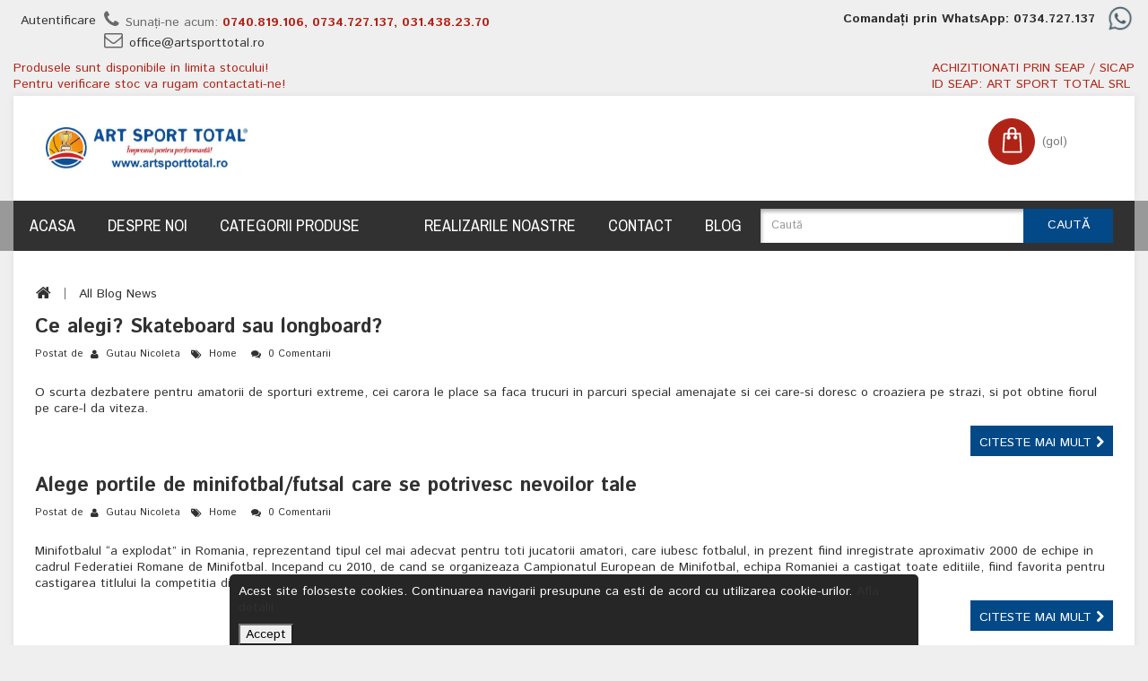

--- FILE ---
content_type: text/html; charset=utf-8
request_url: https://artsporttotal.ro/blog/page/10
body_size: 12488
content:
<!DOCTYPE HTML> <!--[if lt IE 7]><html class="no-js lt-ie9 lt-ie8 lt-ie7 " lang="ro"><![endif]--> <!--[if IE 7]><html class="no-js lt-ie9 lt-ie8 ie7" lang="ro"><![endif]--> <!--[if IE 8]><html class="no-js lt-ie9 ie8" lang="ro"><![endif]--> <!--[if gt IE 8]><html class="no-js ie9" lang="ro"><![endif]--><html lang="ro"><head>  <meta charset="utf-8" /><title>ArtSportTotal</title> <script data-keepinline="true">var ajaxGetProductUrl = '//artsporttotal.ro/module/cdc_googletagmanager/async';
    var ajaxShippingEvent = 1;
    var ajaxPaymentEvent = 1;

/* datalayer */
dataLayer = window.dataLayer || [];
    let cdcDatalayer = {"pageCategory":"category","event":null,"ecommerce":{"currency":"RON"},"google_tag_params":{"ecomm_pagetype":"category","ecomm_category":"category not found (0)"}};
    dataLayer.push(cdcDatalayer);

/* call to GTM Tag */
(function(w,d,s,l,i){w[l]=w[l]||[];w[l].push({'gtm.start':
new Date().getTime(),event:'gtm.js'});var f=d.getElementsByTagName(s)[0],
j=d.createElement(s),dl=l!='dataLayer'?'&l='+l:'';j.async=true;j.src=
'https://www.googletagmanager.com/gtm.js?id='+i+dl;f.parentNode.insertBefore(j,f);
})(window,document,'script','dataLayer','GTM-PKXVZRZX');

/* async call to avoid cache system for dynamic data */
dataLayer.push({
  'event': 'datalayer_ready'
});</script> <meta name="robots" content="index,follow" /><meta name="viewport" content="width=device-width, minimum-scale=0.25, maximum-scale=1.6, initial-scale=1.0" /><meta name="apple-mobile-web-app-capable" content="yes" /><link rel="icon" type="image/vnd.microsoft.icon" href="/img/favicon.ico?1741700844" /><link rel="shortcut icon" type="image/x-icon" href="/img/favicon.ico?1741700844" /><link rel="stylesheet" href="https://artsporttotal.ro/themes/PRS070158/cache/v_64_8e0dcae947385b4dc948f9a1a168fd6e_all.css" type="text/css" media="all" />   <link rel="alternate" type="application/rss+xml" title="ArtSportTotal" href="https://artsporttotal.ro/modules/smartblog/rss.php" />  <link rel="stylesheet" type="text/css" href="https://artsporttotal.ro/themes/PRS070158/css/megnor/custom.css" /><link rel="stylesheet" href="https://fonts.googleapis.com/css?family=Archivo+Narrow:400,700" type="text/css" media="all" /><link rel="stylesheet" href="https://fonts.googleapis.com/css?family=Istok+Web:400,700" type="text/css" media="all" /><!--[if IE 8]> 
<script src="https://oss.maxcdn.com/libs/html5shiv/3.7.0/html5shiv.js"></script> 
<script src="https://oss.maxcdn.com/libs/respond.js/1.3.0/respond.min.js"></script> <![endif]--><link rel="apple-touch-icon" sizes="57x57" href="/favicon/apple-icon-57x57.png"><link rel="apple-touch-icon" sizes="60x60" href="/favicon/apple-icon-60x60.png"><link rel="apple-touch-icon" sizes="72x72" href="/favicon/apple-icon-72x72.png"><link rel="apple-touch-icon" sizes="76x76" href="/favicon/apple-icon-76x76.png"><link rel="apple-touch-icon" sizes="114x114" href="/favicon/apple-icon-114x114.png"><link rel="apple-touch-icon" sizes="120x120" href="/favicon/apple-icon-120x120.png"><link rel="apple-touch-icon" sizes="144x144" href="/favicon/apple-icon-144x144.png"><link rel="apple-touch-icon" sizes="152x152" href="/favicon/apple-icon-152x152.png"><link rel="apple-touch-icon" sizes="180x180" href="/favicon/apple-icon-180x180.png"><link rel="icon" type="image/png" sizes="192x192" href="/favicon/android-icon-192x192.png"><link rel="icon" type="image/png" sizes="32x32" href="/favicon/favicon-32x32.png"><link rel="icon" type="image/png" sizes="96x96" href="/favicon/favicon-96x96.png"><link rel="icon" type="image/png" sizes="16x16" href="/favicon/favicon-16x16.png"><link rel="manifest" href="/favicon/manifest.json"><meta name="msapplication-TileColor" content="#ffffff"><meta name="msapplication-TileImage" content="/favicon/ms-icon-144x144.png"><meta name="theme-color" content="#ffffff"></head><body id="module-smartblog-category" class="module-smartblog-category hide-left-column hide-right-column lang_ro"> <noscript><iframe src="https://www.googletagmanager.com/ns.html?id=GTM-PKXVZRZX" height="0" width="0" style="display:none;visibility:hidden"></iframe></noscript><div id="page"><div class="header-container"> <header id="header"><div class="banner"><div class="container"><div class="row"></div></div></div><div class="nav"><div class="container"><div class="row"> <nav><div class="header_user_info"><ul><li class="li_login last"> <a class="login" href="https://artsporttotal.ro/my-account" rel="nofollow" title="Login to your customer account"> Autentificare </a></li></ul></div><div id="contact-link"> <a href="https://artsporttotal.ro/contact-us" title="Contact Us">Contactați-ne</a></div> <span class="shop-phone"> <i class="icon-phone"></i>Sunați-ne acum: <strong>0740.819.106, 0734.727.137, 031.438.23.70</strong><br/> <i class="icon-envelope-alt"></i><a href="/cdn-cgi/l/email-protection#5e313838373d3b1e3f2c2a2d2e312c2a2a312a3f32702c31"><span class="__cf_email__" data-cfemail="dab5bcbcb3b9bf9abba8aea9aab5a8aeaeb5aebbb6f4a8b5">[email&#160;protected]</span></a> </span><div class="whatsapp" style="height:30px;float:right;"> <strong>Comandați prin WhatsApp: 0734.727.137&nbsp;</strong> <img style="height:30px" src="/themes/PRS070158/img/WhatsApp2.png"></div> </nav></div><div class="row"><div class="info-stoc" style="float:left"><span style="color: #b02417">Produsele sunt disponibile in limita stocului!<br/>Pentru verificare stoc va rugam contactati-ne!</span></div><div class="seap" style="height:40px;float:right;color: #b02417;">ACHIZITIONATI PRIN SEAP / SICAP <br/>ID SEAP: ART SPORT TOTAL SRL</div></div></div></div><div class="container"><div class="row"><div id="header_logo" style="float:left"> <a href="https://artsporttotal.ro/" title="ArtSportTotal"> <img class="logo img-responsive" src="https://artsporttotal.ro/img/art-sport-total-logo-1611682472.jpg" alt="ArtSportTotal" width="605" height="126"/> </a></div></div></div><div class="header_menu_container"><div class="container"><div class="row"><div id="search_block_top" class="col-sm-4 clearfix"><form id="searchbox" method="get" action="https://artsporttotal.ro/search" > <input type="hidden" name="controller" value="search" /> <input type="hidden" name="orderby" value="position" /> <input type="hidden" name="orderway" value="desc" /> <input class="search_query form-control" type="text" id="search_query_top" name="search_query" placeholder="Caută" value="" /> <button type="submit" name="submit_search" class="btn btn-default button-search"> <span>Caută</span> </button></form></div><div class="col-sm-4 block_cart clearfix"><div class="shopping_cart"> <a href="https://artsporttotal.ro/order" title="Afișare coș" rel="nofollow"><div id="bgimage"></div> <span class="ajax_cart_quantity unvisible">0</span> <span class="ajax_cart_product_txt unvisible">Produs</span> <span class="ajax_cart_product_txt_s unvisible">Produse</span> <span class="ajax_cart_total unvisible"> </span> <span class="ajax_cart_no_product">(gol)</span> </a><div class="cart_block block exclusive"><div class="block_content"><div class="cart_block_list"><p class="cart_block_no_products"> Niciun produs</p><div class="cart-prices"><div class="cart-prices-line first-line"> <span class="price cart_block_shipping_cost ajax_cart_shipping_cost"> - </span> <span> Livrare </span></div><div class="cart-prices-line last-line"> <span class="price cart_block_total ajax_block_cart_total">0,00 lei</span> <span>Total</span></div></div><p class="cart-buttons"> <a id="button_order_cart" class="btn btn-default button button-small" href="https://artsporttotal.ro/order" title="Plăteşte" rel="nofollow"> <span> Plăteşte<i class="icon-chevron-right right"></i> </span> </a></p></div></div></div></div></div><div id="layer_cart"><div class="clearfix"><div class="layer_cart_product col-xs-12 col-md-6"> <span class="cross" title="Închideţi fereastra"></span><h2> <i class="icon-ok"></i>Produs adăugat cu succes la coşul dvs.</h2><div class="product-image-container layer_cart_img"></div><div class="layer_cart_product_info"> <span id="layer_cart_product_title" class="product-name"></span> <span id="layer_cart_product_attributes"></span><div> <strong class="dark">Cantitate</strong> <span id="layer_cart_product_quantity"></span></div><div> <strong class="dark">Total</strong> <span id="layer_cart_product_price"></span></div></div></div><div class="layer_cart_cart col-xs-12 col-md-6"><h2> <span class="ajax_cart_product_txt_s unvisible"> <span class="ajax_cart_quantity">0</span> articole în coșul dvs. </span> <span class="ajax_cart_product_txt "> Aveţi un produs în coş. </span></h2><div class="layer_cart_row"> <strong class="dark"> Total produse: (TVA inclus) </strong> <span class="ajax_block_products_total"> </span></div><div class="layer_cart_row"> <strong class="dark"> Total livrare&nbsp;(TVA inclus) </strong> <span class="ajax_cart_shipping_cost"> - </span></div><div class="layer_cart_row"> <strong class="dark"> Total (TVA inclus) </strong> <span class="ajax_block_cart_total"> </span></div><div class="button-container"> <span class="continue btn btn-default button exclusive-medium" title="Continuaţi cumpărăturie"> <span> <i class="icon-chevron-left left"></i>Continuaţi cumpărăturie </span> </span> <a class="btn btn-default button button-medium" href="https://artsporttotal.ro/order" title="Finalizați comanda" rel="nofollow"> <span> Finalizați comanda<i class="icon-chevron-right right"></i> </span> </a></div></div></div><div class="crossseling"></div></div><div class="layer_cart_overlay"></div><div id="block_top_menu" class="sf-contener clearfix col-lg-12"><div class="cat-title">Meniu</div><ul class="sf-menu clearfix menu-content"><li><a href="/" title="Acasa">Acasa</a></li><li><a href="https://artsporttotal.ro/content/4-despre-noi" title="Despre noi">Despre noi</a></li><li><a href="https://artsporttotal.ro/" title="Categorii Produse">Categorii Produse</a><ul><li><a href="https://artsporttotal.ro/3-accesorii" title="Accesorii">Accesorii</a><ul><li><a href="https://artsporttotal.ro/4-accesorii-antrenament" title="Accesorii antrenament">Accesorii antrenament</a></li><li><a href="https://artsporttotal.ro/5-accesorii-arbitraj" title="Accesorii arbitraj">Accesorii arbitraj</a></li></ul></li><li><a href="https://artsporttotal.ro/6-agrement" title="Agrement">Agrement</a><ul><li><a href="https://artsporttotal.ro/11-trambuline-si-accesorii" title="Trambuline si accesorii">Trambuline si accesorii</a></li><li><a href="https://artsporttotal.ro/86-camping-drumetii" title="Camping - Drumetii">Camping - Drumetii</a></li><li><a href="https://artsporttotal.ro/7-locuri-de-joaca-motricitate" title="Locuri de Joaca - Motricitate">Locuri de Joaca - Motricitate</a></li><li><a href="https://artsporttotal.ro/8-module-din-burete" title="Module din burete">Module din burete</a></li><li><a href="https://artsporttotal.ro/10-timp-liber" title="Timp liber">Timp liber</a></li></ul></li><li><a href="https://artsporttotal.ro/12-echipamente-sportive" title="Echipamente sportive">Echipamente sportive</a><ul><li><a href="https://artsporttotal.ro/20-seturi-de-joc-antrenament" title="Seturi de joc - antrenament">Seturi de joc - antrenament</a></li><li><a href="https://artsporttotal.ro/22-tricouri-camasi-barbati" title="Tricouri - Camasi barbati">Tricouri - Camasi barbati</a></li><li><a href="https://artsporttotal.ro/23-tricouri-camasi-dama" title="Tricouri - Camasi dama">Tricouri - Camasi dama</a></li><li><a href="https://artsporttotal.ro/24-tricouri-copii" title="Tricouri copii">Tricouri copii</a></li><li><a href="https://artsporttotal.ro/18-pantaloni-sorturi" title="Pantaloni - Sorturi">Pantaloni - Sorturi</a></li><li><a href="https://artsporttotal.ro/21-treninguri" title="Treninguri">Treninguri</a></li><li><a href="https://artsporttotal.ro/16-jachete-fleece-hanorace-veste" title="Jachete - Fleece - Hanorace - Veste">Jachete - Fleece - Hanorace - Veste</a></li><li><a href="https://artsporttotal.ro/19-sepci-caciuli-fulare-esarfe" title="Sepci - Caciuli - Fulare - Esarfe">Sepci - Caciuli - Fulare - Esarfe</a></li><li><a href="https://artsporttotal.ro/13-articole-vizibilitate-inalta-si-lucru" title="Articole vizibilitate inalta si lucru">Articole vizibilitate inalta si lucru</a></li><li><a href="https://artsporttotal.ro/17-manusi-portar-antrenament" title="Manusi portar - antrenament">Manusi portar - antrenament</a></li><li><a href="https://artsporttotal.ro/14-genti-rucsacuri-sacose" title="Genti - Rucsacuri - Sacose">Genti - Rucsacuri - Sacose</a></li><li><a href="https://artsporttotal.ro/15-ghete-incaltaminte" title="Ghete - Incaltaminte">Ghete - Incaltaminte</a></li><li><a href="https://artsporttotal.ro/87-diverse-prosoape-halate-baie" title="Diverse - Prosoape - Halate baie">Diverse - Prosoape - Halate baie</a></li></ul></li><li><a href="https://artsporttotal.ro/25-mingi-mingi-medicinale" title="Mingi - Mingi medicinale">Mingi - Mingi medicinale</a><ul><li><a href="https://artsporttotal.ro/26-mingi-baschet" title="Mingi Baschet">Mingi Baschet</a></li><li><a href="https://artsporttotal.ro/27-mingi-fotbal" title="Mingi Fotbal">Mingi Fotbal</a></li><li><a href="https://artsporttotal.ro/28-mingi-handbal" title="Mingi Handbal">Mingi Handbal</a></li><li><a href="https://artsporttotal.ro/29-mingi-medicinale" title="Mingi medicinale">Mingi medicinale</a></li><li><a href="https://artsporttotal.ro/30-mingi-oina" title="Mingi Oina">Mingi Oina</a></li><li><a href="https://artsporttotal.ro/31-mingi-polo" title="Mingi Polo">Mingi Polo</a></li><li><a href="https://artsporttotal.ro/32-mingi-rugby" title="Mingi Rugby">Mingi Rugby</a></li><li><a href="https://artsporttotal.ro/33-mingi-volei" title="Mingi Volei">Mingi Volei</a></li></ul></li><li><a href="https://artsporttotal.ro/34-pardoseli-sportive-gazon" title="Pardoseli sportive - Gazon">Pardoseli sportive - Gazon</a><ul><li><a href="https://artsporttotal.ro/35-acoperire-terenuri-sport" title="Acoperire terenuri sport">Acoperire terenuri sport</a></li><li><a href="https://artsporttotal.ro/36-covor-cauciuc-tartan" title="Covor Cauciuc Tartan">Covor Cauciuc Tartan</a></li><li><a href="https://artsporttotal.ro/37-gazon-sintetic" title="Gazon sintetic">Gazon sintetic</a></li><li><a href="https://artsporttotal.ro/38-pardoseli-sportive" title="Pardoseli sportive">Pardoseli sportive</a></li><li><a href="https://artsporttotal.ro/39-placi-dale-cauciuc" title="Placi (Dale) Cauciuc">Placi (Dale) Cauciuc</a></li></ul></li><li><a href="https://artsporttotal.ro/9-recuperare-kinetoterapie-dezvoltare-psihomotrica" title="Recuperare - Kinetoterapie - Dezvoltare psihomotrica">Recuperare - Kinetoterapie - Dezvoltare psihomotrica</a></li><li><a href="https://artsporttotal.ro/40-sali-de-sport-stadioane" title="Sali de sport - Stadioane">Sali de sport - Stadioane</a><ul><li><a href="https://artsporttotal.ro/41-plase-de-protectie-plase-porti" title="Plase de protectie - Plase porti">Plase de protectie - Plase porti</a></li><li><a href="https://artsporttotal.ro/42-scaune-stadion-sali-sport" title="Scaune stadion - sali sport">Scaune stadion - sali sport</a></li><li><a href="https://artsporttotal.ro/43-tabele-electronice" title="Tabele electronice">Tabele electronice</a></li><li><a href="https://artsporttotal.ro/44-vestiare" title="Vestiare">Vestiare</a></li></ul></li><li><a href="https://artsporttotal.ro/46-personalizare-imprimare-design" title="Personalizare - Imprimare - Design">Personalizare - Imprimare - Design</a></li><li><a href="https://artsporttotal.ro/47-sporturi-de-contact" title="Sporturi de contact">Sporturi de contact</a><ul><li><a href="https://artsporttotal.ro/48-karate" title="Karate">Karate</a></li><li><a href="https://artsporttotal.ro/49-box" title="Box">Box</a></li><li><a href="https://artsporttotal.ro/50-judo" title="Judo">Judo</a></li><li><a href="https://artsporttotal.ro/51-arte-martiale" title="Arte martiale">Arte martiale</a></li></ul></li><li><a href="https://artsporttotal.ro/52-sporturi-de-echipa" title="Sporturi de echipa">Sporturi de echipa</a><ul><li><a href="https://artsporttotal.ro/53-baschet" title="Baschet">Baschet</a></li><li><a href="https://artsporttotal.ro/54-baseball" title="Baseball">Baseball</a></li><li><a href="https://artsporttotal.ro/55-fotbal" title="Fotbal">Fotbal</a></li><li><a href="https://artsporttotal.ro/56-handbal" title="Handbal">Handbal</a></li><li><a href="https://artsporttotal.ro/57-hochei" title="Hochei">Hochei</a></li><li><a href="https://artsporttotal.ro/59-rugby" title="Rugby">Rugby</a></li><li><a href="https://artsporttotal.ro/60-volei-volei-plaja" title="Volei - Volei plaja">Volei - Volei plaja</a></li></ul></li><li><a href="https://artsporttotal.ro/61-sporturi-de-iarna" title="Sporturi de iarna">Sporturi de iarna</a><ul><li><a href="https://artsporttotal.ro/62-sanii" title="Sanii">Sanii</a></li><li><a href="https://artsporttotal.ro/63-ski" title="Ski">Ski</a></li><li><a href="https://artsporttotal.ro/64-snowboarding" title="Snowboarding">Snowboarding</a></li><li><a href="https://artsporttotal.ro/65-patinaj" title="Patinaj">Patinaj</a></li></ul></li><li><a href="https://artsporttotal.ro/66-sporturi-de-sala" title="Sporturi de sala">Sporturi de sala</a><ul><li><a href="https://artsporttotal.ro/67-aerobic-fitness" title="Aerobic - Fitness">Aerobic - Fitness</a></li><li><a href="https://artsporttotal.ro/68-gimnastica" title="Gimnastica">Gimnastica</a></li><li><a href="https://artsporttotal.ro/69-gimnastica-ritmica-balet" title="Gimnastica ritmica - Balet">Gimnastica ritmica - Balet</a></li><li><a href="https://artsporttotal.ro/70-inot-polo" title="Inot - Polo">Inot - Polo</a></li><li><a href="https://artsporttotal.ro/71-scrima" title="Scrima">Scrima</a></li><li><a href="https://artsporttotal.ro/72-squash" title="Squash">Squash</a></li><li><a href="https://artsporttotal.ro/73-tenis-de-masa" title="Tenis de masa">Tenis de masa</a></li></ul></li><li><a href="https://artsporttotal.ro/74-sporturi-in-aer-liber" title="Sporturi in aer liber">Sporturi in aer liber</a><ul><li><a href="https://artsporttotal.ro/75-atletism" title="Atletism">Atletism</a></li><li><a href="https://artsporttotal.ro/76-badminton" title="Badminton">Badminton</a></li><li><a href="https://artsporttotal.ro/78-tenis-de-camp" title="Tenis de camp">Tenis de camp</a></li></ul></li><li><a href="https://artsporttotal.ro/79-consumabile-medicale" title="Consumabile medicale">Consumabile medicale</a><ul></ul></li><li><a href="https://artsporttotal.ro/81-trofee-cupe-si-medalii" title="Trofee, cupe si medalii">Trofee, cupe si medalii</a><ul><li><a href="https://artsporttotal.ro/82-cupe" title="Cupe">Cupe</a></li><li><a href="https://artsporttotal.ro/83-trofee-sticla-plachete-cutii-plachete" title="Trofee sticla - Plachete - Cutii plachete">Trofee sticla - Plachete - Cutii plachete</a></li><li><a href="https://artsporttotal.ro/84-medalii-suport-medalii-panglica-medalii" title="Medalii - Suport medalii - Panglica medalii">Medalii - Suport medalii - Panglica medalii</a></li><li><a href="https://artsporttotal.ro/85-figurine-trofee" title="Figurine - Trofee">Figurine - Trofee</a></li></ul></li><li><a href="https://artsporttotal.ro/88-resigilate" title="Resigilate">Resigilate</a></li><li><a href="https://artsporttotal.ro/89-lichidare-de-stoc" title="Lichidare de stoc">Lichidare de stoc</a></li></ul></li><li><a href="" title=""></a></li><li><a href="https://artsporttotal.ro/content/category/3-realizarile-noastre" title="Realizarile noastre">Realizarile noastre</a><ul><li ><a href="https://artsporttotal.ro/content/12-scaune-tribuna-teren-fotbal-acs-bucovina-pojorita-jud-suceava">Scaune tribuna teren fotbal - ACS Bucovina Pojorita, jud. Suceava</a></li><li ><a href="https://artsporttotal.ro/content/13-realizare-teren-tenis-cu-gazon-sintetic-constanta">Realizare teren tenis cu gazon sintetic - Constanta</a></li><li ><a href="https://artsporttotal.ro/content/14-amenajare-sala-de-sport-cu-pardoseala-tartan-scoala-speciala-nr-8-bucuresti">Amenajare sala de sport cu pardoseala tartan - Scoala Speciala nr. 8 - Bucuresti</a></li><li ><a href="https://artsporttotal.ro/content/15-liniere-sala-de-sport">Liniere sala de sport</a></li><li ><a href="https://artsporttotal.ro/content/16-amenajare-loc-de-joaca-cu-placi-din-cauciuc-tartan-sos-satele-copiilor">Amenajare loc de joaca cu placi din cauciuc tartan - SOS Satele Copiilor</a></li><li ><a href="https://artsporttotal.ro/content/17-amenajare-loc-de-joaca-cu-covor-cauciuc-tartan-gradinita-nr-65-bucuresti">Amenajare loc de joaca cu covor cauciuc tartan - Gradinita nr. 65 - Bucuresti</a></li><li ><a href="https://artsporttotal.ro/content/18-realizare-teren-fotbal-cu-covor-cauciuc-tartan-colegiul-economic-virgil-madgearu-bucuresti">Realizare teren fotbal cu covor cauciuc tartan - Colegiul Economic Virgil Madgearu - Bucuresti</a></li><li ><a href="https://artsporttotal.ro/content/19-realizare-teren-baschet-cu-covor-cauciuc-tartan-colegiul-national-sfantul-sava-bucuresti">Realizare teren baschet cu covor cauciuc tartan - Colegiul National Sfantul Sava - Bucuresti</a></li><li ><a href="https://artsporttotal.ro/content/20-amenajare-loc-de-joaca-cu-placi-de-cauciuc-tartan-primaria-chitila-jud-ilfov">Amenajare loc de joaca cu placi de cauciuc tartan - Primaria Chitila, jud. Ilfov</a></li><li ><a href="https://artsporttotal.ro/content/21-acoperire-cu-structura-metalica-liceul-greco-catolic-timotei-cipariu-bucuresti">Acoperire cu structura metalica - Liceul Greco-Catolic Timotei Cipariu - Bucuresti</a></li><li ><a href="https://artsporttotal.ro/content/8-acoperire-cu-structura-metalica-realizare-si-amenajare-teren-cu-gazon-sintetic-colegiul-tehnic-feroviar-mihai-i-bucuresti">Acoperire cu structura metalica, realizare si amenajare teren cu gazon sintetic - Colegiul Tehnic Feroviar Mihai I - Bucuresti</a></li><li ><a href="https://artsporttotal.ro/content/22-realizare-teren-multisport-cu-covor-cauciuc-tartan-liceul-teoretic-horia-hulubei-magurele-jud-ilfov">Realizare teren multisport cu covor cauciuc tartan - Liceul Teoretic Horia Hulubei - Magurele, jud. Ilfov</a></li><li ><a href="https://artsporttotal.ro/content/23-dotare-sala-fitness-body-upgrade-bucuresti">Dotare sala fitness - Body UPgrade - Bucuresti</a></li><li ><a href="https://artsporttotal.ro/content/24-dotare-sala-aerobic-si-fitness-new-power-gym-iasi">Dotare sala aerobic si fitness - New Power Gym - Iasi</a></li><li ><a href="https://artsporttotal.ro/content/25-covor-pvc-sala-sport-liceul-teoretic-alexandru-vlahuta-bucuresti">Covor PVC sala sport - Liceul Teoretic Alexandru Vlahuta - Bucuresti</a></li><li ><a href="https://artsporttotal.ro/content/26-amenajare-loc-de-joaca-cu-covor-cauciuc-tartan-gradinita-sfintii-voievozi-bucuresti">Amenajare loc de joaca cu covor cauciuc tartan – Gradinita Sfintii Voievozi - Bucuresti</a></li><li ><a href="https://artsporttotal.ro/content/27-scaune-tribuna-exterior-scoala-cu-clasele-i-viii-mihail-sadoveanu-granicesti-jud-suceava">Scaune tribuna exterior - Scoala cu clasele I-VIII Mihail Sadoveanu - Granicesti, jud. Suceava</a></li><li ><a href="https://artsporttotal.ro/content/28-realizare-teren-multisport-cu-covor-cauciuc-tartan-comuna-cuzdrioara-jud-cluj">Realizare teren multisport cu covor cauciuc tartan – comuna Cuzdrioara, jud. Cluj</a></li><li ><a href="https://artsporttotal.ro/content/29-amenajare-loc-de-joaca-cu-figurine-covor-cauciuc-tartan-scoala-olga-gudynn-bucuresti">Amenajare loc de joaca cu figurine - covor cauciuc tartan – Scoala Olga Gudynn Bucuresti</a></li><li ><a href="https://artsporttotal.ro/content/30-dotare-sala-fitness-social-gym-bucuresti">Dotare sala fitness Social Gym – Bucuresti</a></li><li ><a href="https://artsporttotal.ro/content/31-realizare-loc-de-joaca-cu-granule-cauciuc-tartan">Realizare loc de joaca cu granule cauciuc tartan</a></li><li ><a href="https://artsporttotal.ro/content/32-amenajare-si-dotare-teren-multisport-covor-cauciuc-tartan-si-dotari-palatul-copiilor-sector-6-bucuresti">Amenajare si dotare teren multisport - covor cauciuc tartan si dotari - Palatul Copiilor Sector 6, Bucuresti</a></li></ul></li><li><a href="https://artsporttotal.ro/content/6-contact" title="Contact">Contact</a></li><li><a href="/blog" title="Blog">Blog</a></li></ul></div></div></div></div></header></div><div class="columns-container"><div id="columns" class="container"><div class="row"><div class="header_cmsblock"></div></div><div class="row" id="columns_inner"><div id="center_column" class="center_column col-xs-12" style="width:100%;"><div class="breadcrumb clearfix"> <a class="home" href="https://artsporttotal.ro/" title="Inapoi la meniul Acasa"><i class="icon-home"></i></a> <span class="navigation-pipe" >&gt;</span> <span class="navigation_page"><a href="https://artsporttotal.ro/blog">All Blog News</a> </span></div><div id="smartblogcat" class="block"><div itemtype="#" itemscope="" class="sdsarticleCat clearfix"><div id="smartblogpost-14"><div class="sdsarticleHeader"><p class='title_block'><a title="Ce alegi? Skateboard sau longboard?" href="https://artsporttotal.ro/blog/ce-alegi-skateboard-sau-longboard">Ce alegi? Skateboard sau longboard?</a></p> <span>Postat de <span itemprop="author">&nbsp;<i class="icon icon-user"></i>&nbsp; Gutau Nicoleta </span> &nbsp;&nbsp;<i class="icon icon-tags"></i>&nbsp; <span itemprop="articleSection"> <a href="https://artsporttotal.ro/blog/category/home"> Home </a> </span> &nbsp; <span class="comment">&nbsp;<i class="icon icon-comments"></i>&nbsp; <a href= "https://artsporttotal.ro/blog/ce-alegi-skateboard-sau-longboard#articleComments" title="0 Comments">0 Comentarii</a></span></span></div><div class="articleContent"> <a itemprop="url" href="https://artsporttotal.ro/blog/ce-alegi-skateboard-sau-longboard" title="Ce alegi? Skateboard sau longboard?" class="imageFeaturedLink"> </a><div class="sdsarticle-des" style="text-align: left;"> O scurta dezbatere pentru amatorii de sporturi extreme, cei carora le place sa faca trucuri in parcuri special amenajate si cei care-si doresc o croaziera pe strazi, si pot obtine fiorul pe care-l da viteza.</div></div><div class="sdsreadMore"> <a title="Ce alegi? Skateboard sau longboard?" href="https://artsporttotal.ro/blog/ce-alegi-skateboard-sau-longboard" class="r_more btn btn-default button button-small"><span>Citeste mai mult<i class="icon-chevron-right right"></i></span></a></div></div></div><div itemtype="#" itemscope="" class="sdsarticleCat clearfix"><div id="smartblogpost-13"><div class="sdsarticleHeader"><p class='title_block'><a title="Alege portile de minifotbal/futsal care se potrivesc nevoilor tale" href="https://artsporttotal.ro/blog/alege-portile-de-minifotbalfutsal-care-se-pot">Alege portile de minifotbal/futsal care se potrivesc nevoilor tale</a></p> <span>Postat de <span itemprop="author">&nbsp;<i class="icon icon-user"></i>&nbsp; Gutau Nicoleta </span> &nbsp;&nbsp;<i class="icon icon-tags"></i>&nbsp; <span itemprop="articleSection"> <a href="https://artsporttotal.ro/blog/category/home"> Home </a> </span> &nbsp; <span class="comment">&nbsp;<i class="icon icon-comments"></i>&nbsp; <a href= "https://artsporttotal.ro/blog/alege-portile-de-minifotbalfutsal-care-se-pot#articleComments" title="0 Comments">0 Comentarii</a></span></span></div><div class="articleContent"> <a itemprop="url" href="https://artsporttotal.ro/blog/alege-portile-de-minifotbalfutsal-care-se-pot" title="Alege portile de minifotbal/futsal care se potrivesc nevoilor tale" class="imageFeaturedLink"> </a><div class="sdsarticle-des" style="text-align: left;"> Minifotbalul “a explodat” in Romania, reprezentand tipul cel mai adecvat pentru toti jucatorii amatori, care iubesc fotbalul, in prezent fiind inregistrate aproximativ 2000 de echipe in cadrul Federatiei Romane de Minifotbal. Incepand cu 2010, de cand se organizeaza Campionatul European de Minifotbal, echipa Romaniei a castigat toate editiile, fiind favorita pentru castigarea titlului la competitia din acest an. Fusbalul sau fotbalul din sala est</div></div><div class="sdsreadMore"> <a title="Alege portile de minifotbal/futsal care se potrivesc nevoilor tale" href="https://artsporttotal.ro/blog/alege-portile-de-minifotbalfutsal-care-se-pot" class="r_more btn btn-default button button-small"><span>Citeste mai mult<i class="icon-chevron-right right"></i></span></a></div></div></div><div itemtype="#" itemscope="" class="sdsarticleCat clearfix"><div id="smartblogpost-12"><div class="sdsarticleHeader"><p class='title_block'><a title="Trotineta nu mai e o jucarie! Uita de bicicleta sau masina! Fii &ldquo;cool&rdquo;! Toata familia - la plimbare pe trotineta!" href="https://artsporttotal.ro/blog/trotineta-nu-mai-e-o-jucarie-uita-de-biciclet">Trotineta nu mai e o jucarie! Uita de bicicleta sau masina! Fii &ldquo;cool&rdquo;! Toata familia - la plimbare pe trotineta!</a></p> <span>Postat de <span itemprop="author">&nbsp;<i class="icon icon-user"></i>&nbsp; Gutau Nicoleta </span> &nbsp;&nbsp;<i class="icon icon-tags"></i>&nbsp; <span itemprop="articleSection"> <a href="https://artsporttotal.ro/blog/category/home"> Home </a> </span> &nbsp; <span class="comment">&nbsp;<i class="icon icon-comments"></i>&nbsp; <a href= "https://artsporttotal.ro/blog/trotineta-nu-mai-e-o-jucarie-uita-de-biciclet#articleComments" title="0 Comments">0 Comentarii</a></span></span></div><div class="articleContent"> <a itemprop="url" href="https://artsporttotal.ro/blog/trotineta-nu-mai-e-o-jucarie-uita-de-biciclet" title="Trotineta nu mai e o jucarie! Uita de bicicleta sau masina! Fii &ldquo;cool&rdquo;! Toata familia - la plimbare pe trotineta!" class="imageFeaturedLink"> </a><div class="sdsarticle-des" style="text-align: left;"> Trotineta este o platforma mica, cu doua sau mai multe roti, dirijata cu ajutorul unui ghidon si propulsată de cel care o conduce prin impingerea cu piciorul a pamantului, fiind inventata acum mai bine de 100 de ani.</div></div><div class="sdsreadMore"> <a title="Trotineta nu mai e o jucarie! Uita de bicicleta sau masina! Fii &ldquo;cool&rdquo;! Toata familia - la plimbare pe trotineta!" href="https://artsporttotal.ro/blog/trotineta-nu-mai-e-o-jucarie-uita-de-biciclet" class="r_more btn btn-default button button-small"><span>Citeste mai mult<i class="icon-chevron-right right"></i></span></a></div></div></div><div itemtype="#" itemscope="" class="sdsarticleCat clearfix"><div id="smartblogpost-11"><div class="sdsarticleHeader"><p class='title_block'><a title="Cel mai ieftin si la indemana articol de fitness care te mentine sanatos: coarda de sarituri" href="https://artsporttotal.ro/blog/cel-mai-ieftin-si-la-indemana-articol-de-fitn">Cel mai ieftin si la indemana articol de fitness care te mentine sanatos: coarda de sarituri</a></p> <span>Postat de <span itemprop="author">&nbsp;<i class="icon icon-user"></i>&nbsp; Gutau Nicoleta </span> &nbsp;&nbsp;<i class="icon icon-tags"></i>&nbsp; <span itemprop="articleSection"> <a href="https://artsporttotal.ro/blog/category/home"> Home </a> </span> &nbsp; <span class="comment">&nbsp;<i class="icon icon-comments"></i>&nbsp; <a href= "https://artsporttotal.ro/blog/cel-mai-ieftin-si-la-indemana-articol-de-fitn#articleComments" title="0 Comments">0 Comentarii</a></span></span></div><div class="articleContent"> <a itemprop="url" href="https://artsporttotal.ro/blog/cel-mai-ieftin-si-la-indemana-articol-de-fitn" title="Cel mai ieftin si la indemana articol de fitness care te mentine sanatos: coarda de sarituri" class="imageFeaturedLink"> </a><div class="sdsarticle-des" style="text-align: left;"> Coarda de sarituri... Te duce cu mintea in copilarie, cand era jucaria preferata pentru majoritatea copiilor. Dar nu te gandi ca este potrivita doar pentru fetite sau boxeri! Saritul cu coarda iti poate face mai mult bine chiar decat jogging-ul! Este si cel mai ieftin articol de fitness, ocupa un spatiu mic si-l poti lua oricand si oriunde cu tine, chiar si in calatorii.</div></div><div class="sdsreadMore"> <a title="Cel mai ieftin si la indemana articol de fitness care te mentine sanatos: coarda de sarituri" href="https://artsporttotal.ro/blog/cel-mai-ieftin-si-la-indemana-articol-de-fitn" class="r_more btn btn-default button button-small"><span>Citeste mai mult<i class="icon-chevron-right right"></i></span></a></div></div></div><div itemtype="#" itemscope="" class="sdsarticleCat clearfix"><div id="smartblogpost-9"><div class="sdsarticleHeader"><p class='title_block'><a title="Gazonul sintetic castiga teren in fata gazonului natural" href="https://artsporttotal.ro/blog/gazonul-sintetic-castiga-teren-in-fata-gazonu">Gazonul sintetic castiga teren in fata gazonului natural</a></p> <span>Postat de <span itemprop="author">&nbsp;<i class="icon icon-user"></i>&nbsp; Gutau Nicoleta </span> &nbsp;&nbsp;<i class="icon icon-tags"></i>&nbsp; <span itemprop="articleSection"> <a href="https://artsporttotal.ro/blog/category/home"> Home </a> </span> &nbsp; <span class="comment">&nbsp;<i class="icon icon-comments"></i>&nbsp; <a href= "https://artsporttotal.ro/blog/gazonul-sintetic-castiga-teren-in-fata-gazonu#articleComments" title="0 Comments">0 Comentarii</a></span></span></div><div class="articleContent"> <a itemprop="url" href="https://artsporttotal.ro/blog/gazonul-sintetic-castiga-teren-in-fata-gazonu" title="Gazonul sintetic castiga teren in fata gazonului natural" class="imageFeaturedLink"> </a><div class="sdsarticle-des" style="text-align: left;"> Tehnologia producerii gazonului sintetic a evoluat foarte mult, fata de anii trecuti, astfel ca, in ziua de azi, producatorii de gazon artificial pot reda in mare masura aspectul gazonului natural, informatie de luat in considerare daca va ganditi sa inlocuiti gazonul natural cu cel sintetic. Noua generatie de gazon artificial/sintetic este considerata ca fiind mult mai sigura si net superioara calitativ.</div></div><div class="sdsreadMore"> <a title="Gazonul sintetic castiga teren in fata gazonului natural" href="https://artsporttotal.ro/blog/gazonul-sintetic-castiga-teren-in-fata-gazonu" class="r_more btn btn-default button button-small"><span>Citeste mai mult<i class="icon-chevron-right right"></i></span></a></div></div></div></div><div class="row bottom-pagination-content"><div class="post-page col-md-12"><div id="pagination_bottom" class="col-md-6"><ul class="pagination"><li><a class="page-link" href="https://artsporttotal.ro/blog/page/1"><span>1</span></a></li><li><a class="page-link" href="https://artsporttotal.ro/blog/page/2"><span>2</span></a></li><li><a class="page-link" href="https://artsporttotal.ro/blog/page/3"><span>3</span></a></li><li><a class="page-link" href="https://artsporttotal.ro/blog/page/4"><span>4</span></a></li><li><a class="page-link" href="https://artsporttotal.ro/blog/page/5"><span>5</span></a></li><li><a class="page-link" href="https://artsporttotal.ro/blog/page/6"><span>6</span></a></li><li><a class="page-link" href="https://artsporttotal.ro/blog/page/7"><span>7</span></a></li><li><a class="page-link" href="https://artsporttotal.ro/blog/page/8"><span>8</span></a></li><li><a class="page-link" href="https://artsporttotal.ro/blog/page/9"><span>9</span></a></li><li><span class="page-active"><span>10</span></span></li><li><a class="page-link" href="https://artsporttotal.ro/blog/page/11"><span>11</span></a></li></ul></div></div><div class="col-md-6"><div class="results">Showing 45 to 50 of 54 (10 Pages)</div></div></div></div></div></div></div></div><div class="footer-container"><div class="footer_top"><div class="container"></div></div> <footer id="footer" class="container"><div class="row"><div id="newsletter_block_left" class="block"><h4>Abonați-vă la newsletter</h4><div class="block_content"><form action="https://artsporttotal.ro/" method="post"><div class="form-group" > <input class="inputNew form-control grey newsletter-input" id="newsletter-input" type="text" name="email" size="18" value="Introduceţi e-mailul dvs." /> <button type="submit" name="submitNewsletter" class="btn btn-default button button-small"> <span>Înscriere</span> </button> <input type="hidden" name="action" value="0" /></div></form></div></div><section id="social_block"><ul><li class="facebook"> <a target="_blank" href="https://www.facebook.com/ArtSportTotal"> <span>Facebook</span> </a></li><li class="twitter"> <a target="_blank" href="https://twitter.com/artsporttotal"> <span>Twitter</span> </a></li> <a target="_blank" href="https://www.instagram.com/artsporttotal/?hl=en"><li class="icon-instagram"></li> </a><li class="google-plus"> <a href="https://plus.google.com/109295674465001569358"> <span>Google Plus</span> </a></li></ul><h4>Urmăriți-ne</h4> </section><div class="clearfix"></div><section class="footer-block col-xs-12 col-sm-2" id="block_various_links_footer"><h4>Informaţii</h4><ul class="toggle-footer"><li class="first_item">©2022 Art Sport Total</li><li class="item"> <a href="https://artsporttotal.ro/contact-us" title="Contactați-ne"> Contactați-ne </a></li><li class="item"> <a href="https://artsporttotal.ro/content/3-termeni-si-conditii" title="Termeni si conditii"> Termeni si conditii </a></li><li class="item"> <a href="https://artsporttotal.ro/content/4-despre-noi" title="Despre noi"> Despre noi </a></li><li class="item"> <a href="https://artsporttotal.ro/content/35-protectia-datelor" title="Protectia si prelucrarea datelor cu caracter personal"> Protectia si prelucrarea datelor cu caracter personal </a></li><li class="item"> <a href="https://artsporttotal.ro/content/38-dgpr" title="DGPR"> DGPR </a></li><li> <a href="https://artsporttotal.ro/sitemap" title="Harta site-ului"> Harta site-ului </a></li><li class="item"> <a href="https://artsporttotal.ro/content/39-politica-cookies" target="_blank">Politica cookies</a></li><li class="item"> <a href="http://www.anpc.gov.ro" target="_blank">ANPC</a></li></ul> Imaginile au caracter informativ. Produsul final poate diferi de cel din imaginile prezentate. Reproducerea, chiar si partiala, este interzisa fara acordul Art Sport Total. <br /> Inainte de a comanda, va rugam sa verficati stocul. Pana la confirmarea telefonica a stocului, comanda nu este valabila.</section><section class="footer-block col-xs-12 col-sm-4" id="myaccount_footer"><h4><a href="https://artsporttotal.ro/my-account" title="Administrarea contului meu de client" rel="nofollow">Contul meu</a></h4><div class="block_content toggle-footer"><ul class="bullet"><li><a href="https://artsporttotal.ro/order-history" title="Comenzile mele" rel="nofollow">Comenzile mele</a></li><li><a href="https://artsporttotal.ro/credit-slip" title="Notele mele de credit" rel="nofollow">Notele mele de credit</a></li><li><a href="https://artsporttotal.ro/addresses" title="Adresele mele" rel="nofollow">Adresele mele</a></li><li><a href="https://artsporttotal.ro/identity" title="Administrare informații personale" rel="nofollow">Informaţiile mele personale</a></li></ul></div> </section><div id="tmcmsfooterblock"> <iframe src="https://www.facebook.com/plugins/page.php?href=https%3A%2F%2Fwww.facebook.com%2FArtSportTotal&tabs=timeline&width=317&height=225&small_header=true&adapt_container_width=true&hide_cover=false&show_facepile=false&appId" width="317" height="225" style="border:none;overflow:hidden" scrolling="no" frameborder="0" allowTransparency="true"></iframe><div class="col-xs-12"><div class="footer-block info-block"><h4>Informatii</h4><div class="block_content toggle-footer footer-links"><ul class="bullet"><li><a href="https://artsporttotal.ro/content/3-termeni-si-conditii" title="Termeni si conditii">Termeni si conditii</a></li><li><a href="https://artsporttotal.ro/content/1-livrare-si-transport" title="Livrare si transport">Livrare si transport</a></li><li><a href="https://artsporttotal.ro/content/5-comanda-si-plata" title="Comanda si plata">Comanda si plata </a></li><li><a href="https://artsporttotal.ro/content/36-cataloage" title="Cataloage">Cataloage</a></li><li><a href="https://artsporttotal.ro/content/9-regulamente-sportive" title="Regulamente sportive">Regulamente sportive </a></li><li><a href="https://artsporttotal.ro/content/10-mentenanta-terenuri-sport" title="Mentenanta terenuri sportive">Mentenanta terenuri sportive</a></li><li><a href="https://artsporttotal.ro/content/6-contact" title="Contact">Contact</a></li></ul></div></div></div><div class="col-xs-12"><div class="footer-block location-block"><div><h4>Locatie</h4><ul class="toggle-footer"><li><i class="icon-map-marker"></i>SC ART SPORT TOTAL SRL</li><li class="contactadd">Calea Vitan, nr. 242, corp C2, et.1, camera 8,<br /> Sector 3, cod postal 031303, Bucuresti, Romania<br /> Luni-Vineri: 09 - 17<br /> Autobuz 202, 123, 124</li><li><i class="icon-phone"></i> <span>031.438.23.70, 0734.727.137</span></li><li><i class="icon-envelope-alt"></i> <span><a href="/cdn-cgi/l/email-protection#f187909f8b908398b190838582819e8385859e85909ddf839e"><span class="__cf_email__" data-cfemail="1167707f6b7063785170636562617e6365657e65707d3f637e">[email&#160;protected]</span></a>, <a href="/cdn-cgi/l/email-protection#aac5ccccc3c9cfeacbd8ded9dac5d8dedec5decbc684d8c5"><span class="__cf_email__" data-cfemail="5a353c3c33393f1a3b282e292a35282e2e352e3b36742835">[email&#160;protected]</span></a></span></li></ul></div></div></div></div> <?php /** * Tawk.to * * NOTICE OF LICENSE * * This source file is subject to the Open Software License (OSL 3.0) * that is bundled with this package in the file LICENSE.txt. * It is also available through the world-wide-web at this URL: * http://opensource.org/licenses/osl-3.0.php * If you did not receive a copy of the license and are unable to * obtain it through the world-wide-web, please send an email * to support@tawk.to so we can send you a copy immediately. * * @copyright Copyright (c) 2014 Tawk.to * @license http://opensource.org/licenses/osl-3.0.php Open Software License (OSL 3.0) */ ?>  </div> </footer></div></div> <a class="top_button" href="#" style="display:none;">&nbsp;</a><div class="footer-logos"><div class="shopmania-logo"> <a href="https://www.shopmania.ro/" rel="nofollow" title="Viziteaza site-ul Artsporttotal.ro pe ShopMania" onclick="target='_blank'; window.open('http://www.shopmania.ro/site/artsporttotal.ro'); return false;" onkeypress="target='_blank'"><img src="https://www.shopmania.ro/img/badge/ro/16.png?m=992259240" style="border: 0;" alt="Viziteaza site-ul Artsporttotal.ro pe ShopMania" /></a></div><div class="librapay-logo"> <a href='https://www.librapay.ro' rel="nofollow" title='Plati online' target='_blank'><img src='https://www.librapay.ro/images/icon_securitate_LibraPay_600x60px.jpg' alt='Icon securitate LibraPay' border='0'/></a></div><div class="librapay-logo-mobile"> <a href="https://www.librapay.ro" rel="nofollow" title="Plati online" target="_blank"><img src="https://www.librapay.ro/images/icon_securitate_LibraPay_180x192px.jpg" alt="Icon securitate LibraPay" border='0' /></a></div> <br><div style="width:100%;display:block;text-align:center;"><a style="margin: 0px;line-height: 1;padding: 0px;text-decoration: none;" href="https://anpc.ro/ce-este-sal/" target="_blank" rel="nofollow"><img style="display:inline-block;border:0px;width:250px;margin:5px;" src="https://e-advertising.co/anpc/eadv-sal.svg" alt="Solutionarea Alternativa a Litigiilor"></a><a style="margin: 0px;line-height: 1;padding: 0px;text-decoration: none;" href="https://ec.europa.eu/consumers/odr" target="_blank" rel="nofollow"><img style="display:inline-block;border:0px;width:250px;margin:5px;" src="https://e-advertising.co/anpc/eadv-sol.svg" alt="Solutionarea Online a Litigiilor"></a></div></div><div class="cookie hide" role="dialog" aria-describedby="cookie-description"><div id="cookie-description" class="content"><p>Acest site foloseste cookies. Continuarea navigarii presupune ca esti de acord cu utilizarea cookie-urilor. <a href="https://artsporttotal.ro/content/39-politica-cookies">Afla detalii</a></p></div><div class="agreement"> <button type="button">Accept</button></div></div><div><style scoped>#call {
    position: fixed;
    bottom: 25px;
    left: 25px;
    z-index: 99999;
    border: none;
    outline: 0;
    background-color: green;
    color: #fff;
    cursor: pointer;
    padding: 10px 12px;
    border-radius: 50px;
    font-size: 18px;
    display: none;
}

#div-call {
    display: none;
}

@-webkit-keyframes stretch {
    0% {
        -webkit-transform: scale(.95);
        transform: scale(.95);
    }
  
    100% {
        -webkit-transform: scale(1);
        transform: scale(1);
    }
}

@keyframes stretch {
    0% {
        -webkit-transform: scale(.95);
        transform: scale(.95);
    }
   
    100% {
        -webkit-transform: scale(1);
        transform: scale(1);
    }
}

.element-call {
    -webkit-animation: stretch 1.5s ease-out 0s alternate infinite none running;
    animation: stretch 1.5s ease-out 0s alternate infinite none running;
}

@media(max-width: 780px) {
    #div-call,
    #call {
        display: block;
    }
}</style><div id="div-call"> <a href="tel:0740819106"><button id="call" title="Suna" class="element-call umbra"> <i class="icon-phone"></i> </button></a></div></div>
<script data-cfasync="false" src="/cdn-cgi/scripts/5c5dd728/cloudflare-static/email-decode.min.js"></script><script type="text/javascript">/* <![CDATA[ */;var CUSTOMIZE_TEXTFIELD=1;var FancyboxI18nClose='Inchide';var FancyboxI18nNext='Urmator';var FancyboxI18nPrev='Anterior';var added_to_wishlist='Added to your wishlist.';var ajax_allowed=true;var ajaxsearch=true;var baseDir='https://artsporttotal.ro/';var baseUri='https://artsporttotal.ro/';var blocksearch_type='top';var contentOnly=false;var customizationIdMessage='Personalizare #';var delete_txt='Șterge';var displayList=false;var freeProductTranslation='Gratis!';var freeShippingTranslation='-';var generated_date=1769060370;var id_lang=2;var img_dir='https://artsporttotal.ro/themes/PRS070158/img/';var instantsearch=false;var isGuest=0;var isLogged=0;var loggin_required='Trebuie să vă autentificați pentru a vă gestiona lista de dorințe.';var mywishlist_url='https://artsporttotal.ro/module/blockwishlist/mywishlist';var page_name='module-smartblog-category';var placeholder_blocknewsletter='Introduceţi e-mailul dvs.';var priceDisplayMethod=1;var priceDisplayPrecision=2;var quickView=true;var removingLinkText='elimină acest produs din coș';var roundMode=2;var search_url='https://artsporttotal.ro/search';var static_token='6fead6dd3795cf9146ff92c1a5475ee7';var token='b7a60d58ea435e209707b5da7af4ee6e';var usingSecureMode=true;var wishlistProductsIds=false;/* ]]> */</script> <script type="text/javascript" src="https://artsporttotal.ro/themes/PRS070158/cache/v_50_a0cb22979a1008dadc1c027eb3da9821.js"></script> <script type="text/javascript" src="https://artsporttotal.ro/themes/PRS070158/js/megnor/owl.carousel.js"></script> <script type="text/javascript" src="https://artsporttotal.ro/themes/PRS070158/js/megnor/custom.js"></script> <script type="text/javascript">/* <![CDATA[ */;window.dataLayer=window.dataLayer||[];function gtag(){dataLayer.push(arguments);}
gtag('consent','default',{'ad_user_data':'granted','ad_personalization':'granted','ad_storage':'granted','analytics_storage':'granted','wait_for_update':500,});(window.gaDevIds=window.gaDevIds||[]).push('d6YPbH');(function(i,s,o,g,r,a,m){i['GoogleAnalyticsObject']=r;i[r]=i[r]||function(){(i[r].q=i[r].q||[]).push(arguments)},i[r].l=1*new Date();a=s.createElement(o),m=s.getElementsByTagName(o)[0];a.async=1;a.src=g;m.parentNode.insertBefore(a,m)})(window,document,'script','//www.google-analytics.com/analytics.js','ga');ga('create','UA-38940028-1','auto');ga('require','ec');ga('send','pageview');;var $_Tawk_API={},$_Tawk_LoadStart=new Date();(function(){var s1=document.createElement("script"),s0=document.getElementsByTagName("script")[0];s1.async=true;s1.src='https://embed.tawk.to/5941911d50fd5105d0c810ee/default';s1.charset='UTF-8';s1.setAttribute('crossorigin','*');s0.parentNode.insertBefore(s1,s0);})();/* ]]> */</script><script defer src="https://static.cloudflareinsights.com/beacon.min.js/vcd15cbe7772f49c399c6a5babf22c1241717689176015" integrity="sha512-ZpsOmlRQV6y907TI0dKBHq9Md29nnaEIPlkf84rnaERnq6zvWvPUqr2ft8M1aS28oN72PdrCzSjY4U6VaAw1EQ==" data-cf-beacon='{"version":"2024.11.0","token":"da95643d373e4731858778e9ac8666ce","r":1,"server_timing":{"name":{"cfCacheStatus":true,"cfEdge":true,"cfExtPri":true,"cfL4":true,"cfOrigin":true,"cfSpeedBrain":true},"location_startswith":null}}' crossorigin="anonymous"></script>
</body></html>

--- FILE ---
content_type: text/css
request_url: https://artsporttotal.ro/themes/PRS070158/css/megnor/custom.css
body_size: 1034
content:
/********************************************************
			Megnor Custom Styles
********************************************************/
.tm-carousel {
  display: none;
  position: relative;
  margin: 0;
  width: 100%;
  -ms-touch-action: pan-y; }
  .tm-carousel .owl-wrapper {
    display: none;
    position: relative;
    -webkit-transform: translate3d(0px, 0px, 0px); }
  .tm-carousel .owl-wrapper:after {
    content: ".";
    display: block;
    clear: both;
    visibility: hidden;
    line-height: 0;
    height: 0; }
  .tm-carousel .owl-wrapper-outer {
    overflow: hidden;
    position: relative;
    width: 100%; }
  .tm-carousel .owl-wrapper-outer.autoHeight {
    -webkit-transition: height 500ms ease-in-out;
    -moz-transition: height 500ms ease-in-out;
    -ms-transition: height 500ms ease-in-out;
    -o-transition: height 500ms ease-in-out;
    transition: height 500ms ease-in-out; }
  .tm-carousel .owl-item {
    float: left; }
    .tm-carousel .owl-item .manu_image a {
      display: inline-block; }
      .tm-carousel .owl-item .manu_image a img {
        width: 100%; }
    .tm-carousel .owl-item:hover a img {
      border-color: blue; }
  .tm-carousel .owl-wrapper,
  .tm-carousel .owl-item {
    /* fix */
    -webkit-backface-visibility: hidden;
    -moz-backface-visibility: hidden;
    -ms-backface-visibility: hidden;
    -webkit-transform: translate3d(0, 0, 0);
    -moz-transform: translate3d(0, 0, 0);
    -ms-transform: translate3d(0, 0, 0);
    text-align: center; }

/* mouse grab icon */
.grabbing {
  cursor: url("../../img/megnor/grabbing.png") 8 8, move; }

.customNavigation {
  position: absolute;
  z-index: 959;
  width: 100%;
  top: -41px; }
  @media (min-width: 1200px) {
    .customNavigation {
      width: 99%; } }
  .customNavigation a {
    position: absolute;
    font-size: 25px;
    line-height: 25px;
    padding: 0 !important; }
  .customNavigation a.prev {
    right: 30px; }
    .customNavigation a.prev i:before {
      content: "" !important;
      background: url("../../img/megnor/sprite.png") no-repeat scroll 0 -4px transparent;
      height: 30px;
      width: 30px; }
    .customNavigation a.prev:hover i:before {
      background-position: 0 -35px; }
  .customNavigation a.next {
    right: 0; }
    .customNavigation a.next i:before {
      content: "" !important;
      background: url("../../img/megnor/sprite.png") no-repeat scroll -31px -4px transparent;
      height: 30px;
      width: 30px; }
    .customNavigation a.next:hover i:before {
      background-position: -31px -35px; }

#views_block .customNavigation a.thumbs_list_prev {
  left: 0;
  right: auto;
  top: 10px; }

#views_block .customNavigation a.thumbs_list_next {
  right: 0;
  top: 10px; }

#manufacturer_slider .block_content {
  width: 93%;
  margin-left: 30px; }

#tmleftblog-carousel .owl-controls .owl-page,
#tmcmstestimonialblock .owl-controls .owl-page {
  background: #cfcfcf;
  border-radius: 50%;
  cursor: pointer;
  display: inline-block;
  height: 10px;
  margin-right: 3px;
  width: 10px; }
  #tmleftblog-carousel .owl-controls .owl-page:hover, #tmleftblog-carousel .owl-controls .owl-page.active,
  #tmcmstestimonialblock .owl-controls .owl-page:hover,
  #tmcmstestimonialblock .owl-controls .owl-page.active {
    background: #82d5bd; }

#tmcmsblockblog .customNavigation {
  position: absolute;
  top: -3px;
  width: 100%; }
  @media (max-width: 991px) {
    #tmcmsblockblog .customNavigation {
      right: 40px; } }
  @media (max-width: 319px) {
    #tmcmsblockblog .customNavigation {
      right: 16px; } }
  #tmcmsblockblog .customNavigation a {
    position: absolute;
    top: -33px;
    font-size: 25px;
    line-height: 25px;
    padding: 0 !important; }
    #tmcmsblockblog .customNavigation a:before {
      text-align: center; }
    #tmcmsblockblog .customNavigation a:hover, #tmcmsblockblog .customNavigation a:focus, #tmcmsblockblog .customNavigation a:active {
      color: pink; }
  #tmcmsblockblog .customNavigation a.prev {
    right: 18px; }
    #tmcmsblockblog .customNavigation a.prev:before {
      font-family: "FontAwesome";
      content: "\f104";
      padding: 0;
      color: #ffffff; }
    #tmcmsblockblog .customNavigation a.prev:hover:before {
      color: #c8c8c8; }
  #tmcmsblockblog .customNavigation a.next {
    right: 0; }
    #tmcmsblockblog .customNavigation a.next:before {
      font-family: "FontAwesome";
      content: "\f105";
      padding: 0;
      color: #ffffff; }
    #tmcmsblockblog .customNavigation a.next:hover:before {
      color: #c8c8c8; }

#tmcmsblockblog .block_content, #tmcmstestimonialblock .block_content {
  z-index: 9999; }

#tmcmsblockblog .owl-pagination {
  display: none; }

#tmcmstestimonialblock .customNavigation {
  position: absolute;
  top: -3px;
  width: 100%; }
  @media (max-width: 991px) {
    #tmcmstestimonialblock .customNavigation {
      right: 40px; } }
  @media (max-width: 319px) {
    #tmcmstestimonialblock .customNavigation {
      right: 16px; } }
  #tmcmstestimonialblock .customNavigation a {
    position: absolute;
    top: -33px;
    font-size: 25px;
    line-height: 25px;
    padding: 0 !important; }
    #tmcmstestimonialblock .customNavigation a:before {
      text-align: center; }
    #tmcmstestimonialblock .customNavigation a:hover, #tmcmstestimonialblock .customNavigation a:focus, #tmcmstestimonialblock .customNavigation a:active {
      color: pink; }
  #tmcmstestimonialblock .customNavigation a.prev {
    right: 25px; }
    #tmcmstestimonialblock .customNavigation a.prev:before {
      font-family: "FontAwesome";
      content: "\f104";
      padding: 0;
      color: #ffffff; }
    #tmcmstestimonialblock .customNavigation a.prev:hover:before {
      color: #c8c8c8; }
  #tmcmstestimonialblock .customNavigation a.next {
    right: 10px; }
    #tmcmstestimonialblock .customNavigation a.next:before {
      font-family: "FontAwesome";
      content: "\f105";
      padding: 0;
      color: #ffffff; }
    #tmcmstestimonialblock .customNavigation a.next:hover:before {
      color: #c8c8c8; }

#featureProduct .customNavigation, #bestseller .customNavigation {
  top: -57px;
  left: 16px; }

#bestseller .customNavigation a.prev {
  right: 32px;
  height: 30px;
  width: 30px;
  background: url("../../img/megnor/sprite.png") no-repeat scroll 0 -4px transparent; }
#bestseller .customNavigation a.next {
  right: 2px;
  background: url("../../img/megnor/sprite.png") no-repeat scroll -31px -4px transparent;
  height: 30px;
  width: 30px; }

@media (min-width: 480px) and (max-width: 767px) {
  #manufacturer_slider .owl-wrapper-outer {
    right: 10px; } }
@media (min-width: 319px) and (max-width: 479px) {
  #manufacturer_slider .owl-wrapper-outer {
    right: 20px; } }

#manufacturer_slider .customNavigation {
  top: -51px; }
  #manufacturer_slider .customNavigation a.prev i:before {
    content: "\f104" !important;
    color: #A6A6A6;
    font-size: 33px;
    background: none; }
  #manufacturer_slider .customNavigation a.prev:hover i:before {
    color: #000000; }
  #manufacturer_slider .customNavigation a.next i:before {
    content: "\f105" !important;
    background: none;
    color: #A6A6A6;
    font-size: 33px; }
  #manufacturer_slider .customNavigation a.next:hover i:before {
    color: #000000; }


--- FILE ---
content_type: application/javascript
request_url: https://artsporttotal.ro/themes/PRS070158/js/megnor/custom.js
body_size: 829
content:
	/*! Customized Jquery from Mahesh Vaghani.  mahesh@templatemela.com  : www.templatemela.com

Authors & copyright (c) 2013: TemplateMela - Megnor Computer Private Limited. */

// Megnor Start

$(document).ready(function () {

							

	//=================== Show or hide Go Top button ========================//

	$(window).scroll(function() {

		if ($(this).scrollTop() > 500) {

			$('.top_button').fadeIn(500);

		} else {

			$('.top_button').fadeOut(500);

		}

	});							

	$('.top_button').click(function(event) {

		event.preventDefault();		

		$('html, body').animate({scrollTop: 0}, 800);

	});	





	/*======  curosol For Manufacture ==== */

	 var tmbrand = $("#manufacturer-carousel");

      tmbrand.owlCarousel({

     	 items : 4, //10 items above 1000px browser width

     	 itemsDesktop : [1199,3], 

     	 itemsDesktopSmall : [767,2], 

     	 itemsTablet: [479,1], 

     	 itemsMobile : [319,1]

      });

      // Custom Navigation Events

      $(".manufacturer_next").click(function(){

        tmbrand.trigger('owl.next');

      })

      $(".manufacturer_prev").click(function(){

        tmbrand.trigger('owl.prev');

      })

	  

	 /*======  curosol For Feature PRoduct ==== */

	 var tmfeature = $("#feature-carousel");

      tmfeature.owlCarousel({

     	 items : 4, //10 items above 1000px browser width

     	 itemsDesktop : [1199,3], 

     	 itemsDesktopSmall : [767,2], 

     	 itemsTablet: [479,1], 

     	 itemsMobile : [319,1]

      });

      // Custom Navigation Events

      $(".feature_next").click(function(){

        tmfeature.trigger('owl.next');

      })

      $(".feature_prev").click(function(){

        tmfeature.trigger('owl.prev');

      })

	  

	  /*======  Curosol For New PRoduct ==== */

	 var tmnewProduct = $("#newproduct-carousel");

      tmnewProduct.owlCarousel({

     	 items : 4, //10 items above 1000px browser width

     	 itemsDesktop : [1199,3], 

     	 itemsDesktopSmall : [767,2], 

     	 itemsTablet: [479,1], 

     	 itemsMobile : [319,1]

      });

      // Custom Navigation Events

      $(".newproduct_next").click(function(){

        tmnewProduct.trigger('owl.next');

      })

      $(".newproduct_prev").click(function(){

        tmnewProduct.trigger('owl.prev');

      })

	  

	  

	   /*======  curosol For Accessories Product ==== */

	 var tmaccessories = $("#accessories-carousel");

      tmaccessories.owlCarousel({

     	 items : 4, 

     	 itemsDesktop : [1199,3], 

     	 itemsDesktopSmall : [767,2], 

     	 itemsTablet: [479,1], 

     	 itemsMobile : [319,1]

      });

      $(".accessories_next").click(function(){

        tmaccessories.trigger('owl.next');

      })

      $(".accessories_prev").click(function(){

        tmaccessories.trigger('owl.prev');

      })

  

	  /*======  curosol For Category Product ==== */

	 var tmproductcategory = $("#productscategory-carousel");

      tmproductcategory.owlCarousel({

     	 items : 4, //10 items above 1000px browser width

     	 itemsDesktop : [1199,3], 

     	 itemsDesktopSmall : [767,2], 

     	 itemsTablet: [479,1], 

     	 itemsMobile : [319,1]

      });

      // Custom Navigation Events

      $(".productcategory_next").click(function(){

        tmproductcategory.trigger('owl.next');

      })

      $(".productcategory_prev").click(function(){

        tmproductcategory.trigger('owl.prev');

      })

	  

	  /*======  curosol For Crosssel Product ==== */

	 var tmcrossselling = $("#crossselling-carousel");

      tmcrossselling.owlCarousel({

     	 items : 4, //10 items above 1000px browser width

     	 itemsDesktop : [1199,3], 

     	 itemsDesktopSmall : [767,2], 

     	 itemsTablet: [479,1], 

     	 itemsMobile : [319,1]

      });

      // Custom Navigation Events

      $(".crossselling_next").click(function(){

        tmcrossselling.trigger('owl.next');

      })

      $(".crossselling_prev").click(function(){

        tmcrossselling.trigger('owl.prev');

      })



	 /*======  curosol For Blog Product ==== */

	  var tmblog = $("#tmleftblog-carousel");

     	 tmblog.owlCarousel({

     	 items :1, //10 items above 1000px browser width

     	 itemsDesktop : [1199,1], 

     	 itemsDesktopSmall : [991,2], 

     	 itemsTablet: [767,1], 

     	 itemsMobile : [479,1] 

      });



	// Custom Navigation Events

      $(".tmleftblog_next").click(function(){

        tmblog.trigger('owl.next');

      });

      $(".tmleftblog_prev").click(function(){

        tmblog.trigger('owl.prev');

      });



	/*======  curosol For Bestseller Product ==== */

	 var tmbestseller = $("#bestseller-carousel");

      tmbestseller.owlCarousel({

     	 items : 4, //10 items above 1000px browser width

     	 itemsDesktop : [1199,3], 

     	 itemsDesktopSmall : [767,2], 

     	 itemsTablet: [479,1], 

     	 itemsMobile : [319,1] 

      });

      // Custom Navigation Events

      $(".topseller_next").click(function(){

        tmbestseller.trigger('owl.next');

      })

      $(".topseller_prev").click(function(){

        tmbestseller.trigger('owl.prev');

      });





	/*======  curosol For Testominial Product ==== */

	  var tmtestimonial = $("#tmlefttestimonial-carousel");

     	 tmtestimonial.owlCarousel({

     	 items :1, //10 items above 1000px browser width

     	 itemsDesktop : [1199,1], 

     	 itemsDesktopSmall : [991,1], 

     	 itemsTablet: [767,1], 

     	 itemsMobile : [479,1] 

      });

 

	// Custom Navigation Events

      $(".tmtestimonial_next").click(function(){

        tmtestimonial.trigger('owl.next');

      })

      $(".tmtestimonial_prev").click(function(){

        tmtestimonial.trigger('owl.prev');

      })



});



/*



// Megnor End



$(document).ready(function(){

	$(".functional-buttons a, .button-container a").hover(function() {

		$(this).next("em").animate({opacity: "show"}, "slow");

	}, function() {

		$(this).next("em").animate({opacity: "hide"}, "fast");

	});

	

});

*/





function responsivecolumn()

{

	if ($(document).width() <= 991)

	{

		$('.container #columns_inner #left_column').appendTo('.container #columns_inner');

	}

	else if($(document).width() >= 992)

	{

		$('.container #columns_inner #left_column').prependTo('.container #columns_inner');

	}

}

$(document).ready(function(){responsivecolumn();});

$(window).resize(function(){responsivecolumn();});





